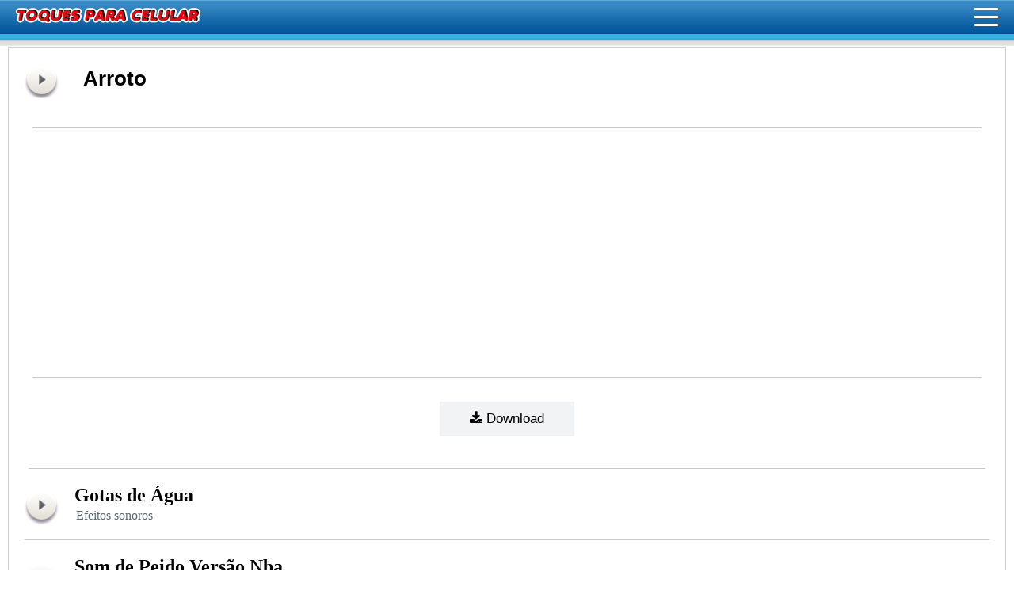

--- FILE ---
content_type: text/html; charset=UTF-8
request_url: https://toquesengracadosmp3.com/som-de-arroto-para-celular/
body_size: 7972
content:
<!DOCTYPE html PUBLIC "-//W3C//DTD XHTML 1.0 Transitional//EN" "//www.w3.org/TR/xhtml1/DTD/xhtml1-transitional.dtd">
<html xmlns="//www.w3.org/1999/xhtml">
<head profile="//gmpg.org/xfn/11">

<meta http-equiv="Content-type" content="text/html; charset=utf-8">	
<meta name="viewport" content="width=device-width; initial-scale=1.0; maximum-scale=1.0; user-scalable=0;" />
 <!-- leave this for stats please --><link rel="stylesheet" href="/wp-content/themes/smooci-3sprite/style.css" type="text/css" media="screen" />
<link rel="alternate" type="application/atom+xml" title="Atom 0.3" href="https://toquesengracadosmp3.com/feed/atom/" /><link rel="pingback" href="/xmlrpc.php" />

		<!-- All in One SEO 4.4.3 - aioseo.com -->
		<title>toque para celular som de arroto</title>
		<meta name="description" content="toques mp3 som de arroto" />
		<meta name="robots" content="max-image-preview:large" />
		<link rel="canonical" href="https://toquesengracadosmp3.com/som-de-arroto-para-celular/" />
		<meta name="generator" content="All in One SEO (AIOSEO) 4.4.3" />
		<meta property="og:locale" content="pt_BR" />
		<meta property="og:site_name" content="Toques para celular,Toques Engraçados Gratis,Videos mp4,Toques MP3 -Ringtones para celular ! | Só mais um site WordPress" />
		<meta property="og:type" content="article" />
		<meta property="og:title" content="toque para celular som de arroto" />
		<meta property="og:description" content="toques mp3 som de arroto" />
		<meta property="og:url" content="https://toquesengracadosmp3.com/som-de-arroto-para-celular/" />
		<meta property="article:published_time" content="2009-07-19T17:07:00+00:00" />
		<meta property="article:modified_time" content="2018-12-03T04:11:36+00:00" />
		<meta name="twitter:card" content="summary_large_image" />
		<meta name="twitter:title" content="toque para celular som de arroto" />
		<meta name="twitter:description" content="toques mp3 som de arroto" />
		<script type="application/ld+json" class="aioseo-schema">
			{"@context":"https:\/\/schema.org","@graph":[{"@type":"Article","@id":"https:\/\/toquesengracadosmp3.com\/som-de-arroto-para-celular\/#article","name":"toque para celular som de arroto","headline":"Arroto","author":{"@id":"https:\/\/toquesengracadosmp3.com\/author\/a128a45dc589\/#author"},"publisher":{"@id":"https:\/\/toquesengracadosmp3.com\/#organization"},"datePublished":"2009-07-19T17:07:00-03:00","dateModified":"2018-12-03T04:11:36-02:00","inLanguage":"pt-BR","commentCount":1,"mainEntityOfPage":{"@id":"https:\/\/toquesengracadosmp3.com\/som-de-arroto-para-celular\/#webpage"},"isPartOf":{"@id":"https:\/\/toquesengracadosmp3.com\/som-de-arroto-para-celular\/#webpage"},"articleSection":"Sons de Arrotos, Toques Engracados, Efeitos sonoros, toque para celular .som de arroto, toques engracados"},{"@type":"BreadcrumbList","@id":"https:\/\/toquesengracadosmp3.com\/som-de-arroto-para-celular\/#breadcrumblist","itemListElement":[{"@type":"ListItem","@id":"https:\/\/toquesengracadosmp3.com\/#listItem","position":1,"item":{"@type":"WebPage","@id":"https:\/\/toquesengracadosmp3.com\/","name":"In\u00edcio","description":"Toques para celular,Toques Engra\u00e7ados Gratis,Toques MP3 -Ringtones para celular .Sons engra\u00e7ados,vinhetas,Baixe Toques gratis.Videos engracados mp4","url":"https:\/\/toquesengracadosmp3.com\/"},"nextItem":"https:\/\/toquesengracadosmp3.com\/som-de-arroto-para-celular\/#listItem"},{"@type":"ListItem","@id":"https:\/\/toquesengracadosmp3.com\/som-de-arroto-para-celular\/#listItem","position":2,"item":{"@type":"WebPage","@id":"https:\/\/toquesengracadosmp3.com\/som-de-arroto-para-celular\/","name":"Arroto","description":"toques mp3 som de arroto","url":"https:\/\/toquesengracadosmp3.com\/som-de-arroto-para-celular\/"},"previousItem":"https:\/\/toquesengracadosmp3.com\/#listItem"}]},{"@type":"Organization","@id":"https:\/\/toquesengracadosmp3.com\/#organization","name":"Toques para celular,Toques Engra\u00e7ados Gratis,Videos mp4,Toques MP3 -Ringtones para celular !","url":"https:\/\/toquesengracadosmp3.com\/"},{"@type":"Person","@id":"https:\/\/toquesengracadosmp3.com\/author\/a128a45dc589\/#author","url":"https:\/\/toquesengracadosmp3.com\/author\/a128a45dc589\/","name":"a128a45dc589","image":{"@type":"ImageObject","@id":"https:\/\/toquesengracadosmp3.com\/som-de-arroto-para-celular\/#authorImage","url":"https:\/\/secure.gravatar.com\/avatar\/380754159b5e65855800e18d8e3a2ac8?s=96&d=mm&r=g","width":96,"height":96,"caption":"a128a45dc589"}},{"@type":"WebPage","@id":"https:\/\/toquesengracadosmp3.com\/som-de-arroto-para-celular\/#webpage","url":"https:\/\/toquesengracadosmp3.com\/som-de-arroto-para-celular\/","name":"toque para celular som de arroto","description":"toques mp3 som de arroto","inLanguage":"pt-BR","isPartOf":{"@id":"https:\/\/toquesengracadosmp3.com\/#website"},"breadcrumb":{"@id":"https:\/\/toquesengracadosmp3.com\/som-de-arroto-para-celular\/#breadcrumblist"},"author":{"@id":"https:\/\/toquesengracadosmp3.com\/author\/a128a45dc589\/#author"},"creator":{"@id":"https:\/\/toquesengracadosmp3.com\/author\/a128a45dc589\/#author"},"datePublished":"2009-07-19T17:07:00-03:00","dateModified":"2018-12-03T04:11:36-02:00"},{"@type":"WebSite","@id":"https:\/\/toquesengracadosmp3.com\/#website","url":"https:\/\/toquesengracadosmp3.com\/","name":"Toques para celular,Toques Engra\u00e7ados Gratis,Videos mp4,Toques MP3 -Ringtones para celular !","description":"S\u00f3 mais um site WordPress","inLanguage":"pt-BR","publisher":{"@id":"https:\/\/toquesengracadosmp3.com\/#organization"}}]}
		</script>
		<!-- All in One SEO -->

<link rel="alternate" type="application/rss+xml" title="Feed de comentários para Toques para celular,Toques Engraçados Gratis,Videos mp4,Toques MP3 -Ringtones para celular ! &raquo; Arroto" href="https://toquesengracadosmp3.com/som-de-arroto-para-celular/feed/" />
<script type="text/javascript">
window._wpemojiSettings = {"baseUrl":"https:\/\/s.w.org\/images\/core\/emoji\/14.0.0\/72x72\/","ext":".png","svgUrl":"https:\/\/s.w.org\/images\/core\/emoji\/14.0.0\/svg\/","svgExt":".svg","source":{"concatemoji":"https:\/\/toquesengracadosmp3.com\/wp-includes\/js\/wp-emoji-release.min.js?ver=6.3.7"}};
/*! This file is auto-generated */
!function(i,n){var o,s,e;function c(e){try{var t={supportTests:e,timestamp:(new Date).valueOf()};sessionStorage.setItem(o,JSON.stringify(t))}catch(e){}}function p(e,t,n){e.clearRect(0,0,e.canvas.width,e.canvas.height),e.fillText(t,0,0);var t=new Uint32Array(e.getImageData(0,0,e.canvas.width,e.canvas.height).data),r=(e.clearRect(0,0,e.canvas.width,e.canvas.height),e.fillText(n,0,0),new Uint32Array(e.getImageData(0,0,e.canvas.width,e.canvas.height).data));return t.every(function(e,t){return e===r[t]})}function u(e,t,n){switch(t){case"flag":return n(e,"\ud83c\udff3\ufe0f\u200d\u26a7\ufe0f","\ud83c\udff3\ufe0f\u200b\u26a7\ufe0f")?!1:!n(e,"\ud83c\uddfa\ud83c\uddf3","\ud83c\uddfa\u200b\ud83c\uddf3")&&!n(e,"\ud83c\udff4\udb40\udc67\udb40\udc62\udb40\udc65\udb40\udc6e\udb40\udc67\udb40\udc7f","\ud83c\udff4\u200b\udb40\udc67\u200b\udb40\udc62\u200b\udb40\udc65\u200b\udb40\udc6e\u200b\udb40\udc67\u200b\udb40\udc7f");case"emoji":return!n(e,"\ud83e\udef1\ud83c\udffb\u200d\ud83e\udef2\ud83c\udfff","\ud83e\udef1\ud83c\udffb\u200b\ud83e\udef2\ud83c\udfff")}return!1}function f(e,t,n){var r="undefined"!=typeof WorkerGlobalScope&&self instanceof WorkerGlobalScope?new OffscreenCanvas(300,150):i.createElement("canvas"),a=r.getContext("2d",{willReadFrequently:!0}),o=(a.textBaseline="top",a.font="600 32px Arial",{});return e.forEach(function(e){o[e]=t(a,e,n)}),o}function t(e){var t=i.createElement("script");t.src=e,t.defer=!0,i.head.appendChild(t)}"undefined"!=typeof Promise&&(o="wpEmojiSettingsSupports",s=["flag","emoji"],n.supports={everything:!0,everythingExceptFlag:!0},e=new Promise(function(e){i.addEventListener("DOMContentLoaded",e,{once:!0})}),new Promise(function(t){var n=function(){try{var e=JSON.parse(sessionStorage.getItem(o));if("object"==typeof e&&"number"==typeof e.timestamp&&(new Date).valueOf()<e.timestamp+604800&&"object"==typeof e.supportTests)return e.supportTests}catch(e){}return null}();if(!n){if("undefined"!=typeof Worker&&"undefined"!=typeof OffscreenCanvas&&"undefined"!=typeof URL&&URL.createObjectURL&&"undefined"!=typeof Blob)try{var e="postMessage("+f.toString()+"("+[JSON.stringify(s),u.toString(),p.toString()].join(",")+"));",r=new Blob([e],{type:"text/javascript"}),a=new Worker(URL.createObjectURL(r),{name:"wpTestEmojiSupports"});return void(a.onmessage=function(e){c(n=e.data),a.terminate(),t(n)})}catch(e){}c(n=f(s,u,p))}t(n)}).then(function(e){for(var t in e)n.supports[t]=e[t],n.supports.everything=n.supports.everything&&n.supports[t],"flag"!==t&&(n.supports.everythingExceptFlag=n.supports.everythingExceptFlag&&n.supports[t]);n.supports.everythingExceptFlag=n.supports.everythingExceptFlag&&!n.supports.flag,n.DOMReady=!1,n.readyCallback=function(){n.DOMReady=!0}}).then(function(){return e}).then(function(){var e;n.supports.everything||(n.readyCallback(),(e=n.source||{}).concatemoji?t(e.concatemoji):e.wpemoji&&e.twemoji&&(t(e.twemoji),t(e.wpemoji)))}))}((window,document),window._wpemojiSettings);
</script>
<style type="text/css">
img.wp-smiley,
img.emoji {
	display: inline !important;
	border: none !important;
	box-shadow: none !important;
	height: 1em !important;
	width: 1em !important;
	margin: 0 0.07em !important;
	vertical-align: -0.1em !important;
	background: none !important;
	padding: 0 !important;
}
</style>
	<link rel='stylesheet' id='wp-block-library-css' href='https://toquesengracadosmp3.com/wp-includes/css/dist/block-library/style.min.css?ver=6.3.7' type='text/css' media='all' />
<style id='classic-theme-styles-inline-css' type='text/css'>
/*! This file is auto-generated */
.wp-block-button__link{color:#fff;background-color:#32373c;border-radius:9999px;box-shadow:none;text-decoration:none;padding:calc(.667em + 2px) calc(1.333em + 2px);font-size:1.125em}.wp-block-file__button{background:#32373c;color:#fff;text-decoration:none}
</style>
<style id='global-styles-inline-css' type='text/css'>
body{--wp--preset--color--black: #000000;--wp--preset--color--cyan-bluish-gray: #abb8c3;--wp--preset--color--white: #ffffff;--wp--preset--color--pale-pink: #f78da7;--wp--preset--color--vivid-red: #cf2e2e;--wp--preset--color--luminous-vivid-orange: #ff6900;--wp--preset--color--luminous-vivid-amber: #fcb900;--wp--preset--color--light-green-cyan: #7bdcb5;--wp--preset--color--vivid-green-cyan: #00d084;--wp--preset--color--pale-cyan-blue: #8ed1fc;--wp--preset--color--vivid-cyan-blue: #0693e3;--wp--preset--color--vivid-purple: #9b51e0;--wp--preset--gradient--vivid-cyan-blue-to-vivid-purple: linear-gradient(135deg,rgba(6,147,227,1) 0%,rgb(155,81,224) 100%);--wp--preset--gradient--light-green-cyan-to-vivid-green-cyan: linear-gradient(135deg,rgb(122,220,180) 0%,rgb(0,208,130) 100%);--wp--preset--gradient--luminous-vivid-amber-to-luminous-vivid-orange: linear-gradient(135deg,rgba(252,185,0,1) 0%,rgba(255,105,0,1) 100%);--wp--preset--gradient--luminous-vivid-orange-to-vivid-red: linear-gradient(135deg,rgba(255,105,0,1) 0%,rgb(207,46,46) 100%);--wp--preset--gradient--very-light-gray-to-cyan-bluish-gray: linear-gradient(135deg,rgb(238,238,238) 0%,rgb(169,184,195) 100%);--wp--preset--gradient--cool-to-warm-spectrum: linear-gradient(135deg,rgb(74,234,220) 0%,rgb(151,120,209) 20%,rgb(207,42,186) 40%,rgb(238,44,130) 60%,rgb(251,105,98) 80%,rgb(254,248,76) 100%);--wp--preset--gradient--blush-light-purple: linear-gradient(135deg,rgb(255,206,236) 0%,rgb(152,150,240) 100%);--wp--preset--gradient--blush-bordeaux: linear-gradient(135deg,rgb(254,205,165) 0%,rgb(254,45,45) 50%,rgb(107,0,62) 100%);--wp--preset--gradient--luminous-dusk: linear-gradient(135deg,rgb(255,203,112) 0%,rgb(199,81,192) 50%,rgb(65,88,208) 100%);--wp--preset--gradient--pale-ocean: linear-gradient(135deg,rgb(255,245,203) 0%,rgb(182,227,212) 50%,rgb(51,167,181) 100%);--wp--preset--gradient--electric-grass: linear-gradient(135deg,rgb(202,248,128) 0%,rgb(113,206,126) 100%);--wp--preset--gradient--midnight: linear-gradient(135deg,rgb(2,3,129) 0%,rgb(40,116,252) 100%);--wp--preset--font-size--small: 13px;--wp--preset--font-size--medium: 20px;--wp--preset--font-size--large: 36px;--wp--preset--font-size--x-large: 42px;--wp--preset--spacing--20: 0.44rem;--wp--preset--spacing--30: 0.67rem;--wp--preset--spacing--40: 1rem;--wp--preset--spacing--50: 1.5rem;--wp--preset--spacing--60: 2.25rem;--wp--preset--spacing--70: 3.38rem;--wp--preset--spacing--80: 5.06rem;--wp--preset--shadow--natural: 6px 6px 9px rgba(0, 0, 0, 0.2);--wp--preset--shadow--deep: 12px 12px 50px rgba(0, 0, 0, 0.4);--wp--preset--shadow--sharp: 6px 6px 0px rgba(0, 0, 0, 0.2);--wp--preset--shadow--outlined: 6px 6px 0px -3px rgba(255, 255, 255, 1), 6px 6px rgba(0, 0, 0, 1);--wp--preset--shadow--crisp: 6px 6px 0px rgba(0, 0, 0, 1);}:where(.is-layout-flex){gap: 0.5em;}:where(.is-layout-grid){gap: 0.5em;}body .is-layout-flow > .alignleft{float: left;margin-inline-start: 0;margin-inline-end: 2em;}body .is-layout-flow > .alignright{float: right;margin-inline-start: 2em;margin-inline-end: 0;}body .is-layout-flow > .aligncenter{margin-left: auto !important;margin-right: auto !important;}body .is-layout-constrained > .alignleft{float: left;margin-inline-start: 0;margin-inline-end: 2em;}body .is-layout-constrained > .alignright{float: right;margin-inline-start: 2em;margin-inline-end: 0;}body .is-layout-constrained > .aligncenter{margin-left: auto !important;margin-right: auto !important;}body .is-layout-constrained > :where(:not(.alignleft):not(.alignright):not(.alignfull)){max-width: var(--wp--style--global--content-size);margin-left: auto !important;margin-right: auto !important;}body .is-layout-constrained > .alignwide{max-width: var(--wp--style--global--wide-size);}body .is-layout-flex{display: flex;}body .is-layout-flex{flex-wrap: wrap;align-items: center;}body .is-layout-flex > *{margin: 0;}body .is-layout-grid{display: grid;}body .is-layout-grid > *{margin: 0;}:where(.wp-block-columns.is-layout-flex){gap: 2em;}:where(.wp-block-columns.is-layout-grid){gap: 2em;}:where(.wp-block-post-template.is-layout-flex){gap: 1.25em;}:where(.wp-block-post-template.is-layout-grid){gap: 1.25em;}.has-black-color{color: var(--wp--preset--color--black) !important;}.has-cyan-bluish-gray-color{color: var(--wp--preset--color--cyan-bluish-gray) !important;}.has-white-color{color: var(--wp--preset--color--white) !important;}.has-pale-pink-color{color: var(--wp--preset--color--pale-pink) !important;}.has-vivid-red-color{color: var(--wp--preset--color--vivid-red) !important;}.has-luminous-vivid-orange-color{color: var(--wp--preset--color--luminous-vivid-orange) !important;}.has-luminous-vivid-amber-color{color: var(--wp--preset--color--luminous-vivid-amber) !important;}.has-light-green-cyan-color{color: var(--wp--preset--color--light-green-cyan) !important;}.has-vivid-green-cyan-color{color: var(--wp--preset--color--vivid-green-cyan) !important;}.has-pale-cyan-blue-color{color: var(--wp--preset--color--pale-cyan-blue) !important;}.has-vivid-cyan-blue-color{color: var(--wp--preset--color--vivid-cyan-blue) !important;}.has-vivid-purple-color{color: var(--wp--preset--color--vivid-purple) !important;}.has-black-background-color{background-color: var(--wp--preset--color--black) !important;}.has-cyan-bluish-gray-background-color{background-color: var(--wp--preset--color--cyan-bluish-gray) !important;}.has-white-background-color{background-color: var(--wp--preset--color--white) !important;}.has-pale-pink-background-color{background-color: var(--wp--preset--color--pale-pink) !important;}.has-vivid-red-background-color{background-color: var(--wp--preset--color--vivid-red) !important;}.has-luminous-vivid-orange-background-color{background-color: var(--wp--preset--color--luminous-vivid-orange) !important;}.has-luminous-vivid-amber-background-color{background-color: var(--wp--preset--color--luminous-vivid-amber) !important;}.has-light-green-cyan-background-color{background-color: var(--wp--preset--color--light-green-cyan) !important;}.has-vivid-green-cyan-background-color{background-color: var(--wp--preset--color--vivid-green-cyan) !important;}.has-pale-cyan-blue-background-color{background-color: var(--wp--preset--color--pale-cyan-blue) !important;}.has-vivid-cyan-blue-background-color{background-color: var(--wp--preset--color--vivid-cyan-blue) !important;}.has-vivid-purple-background-color{background-color: var(--wp--preset--color--vivid-purple) !important;}.has-black-border-color{border-color: var(--wp--preset--color--black) !important;}.has-cyan-bluish-gray-border-color{border-color: var(--wp--preset--color--cyan-bluish-gray) !important;}.has-white-border-color{border-color: var(--wp--preset--color--white) !important;}.has-pale-pink-border-color{border-color: var(--wp--preset--color--pale-pink) !important;}.has-vivid-red-border-color{border-color: var(--wp--preset--color--vivid-red) !important;}.has-luminous-vivid-orange-border-color{border-color: var(--wp--preset--color--luminous-vivid-orange) !important;}.has-luminous-vivid-amber-border-color{border-color: var(--wp--preset--color--luminous-vivid-amber) !important;}.has-light-green-cyan-border-color{border-color: var(--wp--preset--color--light-green-cyan) !important;}.has-vivid-green-cyan-border-color{border-color: var(--wp--preset--color--vivid-green-cyan) !important;}.has-pale-cyan-blue-border-color{border-color: var(--wp--preset--color--pale-cyan-blue) !important;}.has-vivid-cyan-blue-border-color{border-color: var(--wp--preset--color--vivid-cyan-blue) !important;}.has-vivid-purple-border-color{border-color: var(--wp--preset--color--vivid-purple) !important;}.has-vivid-cyan-blue-to-vivid-purple-gradient-background{background: var(--wp--preset--gradient--vivid-cyan-blue-to-vivid-purple) !important;}.has-light-green-cyan-to-vivid-green-cyan-gradient-background{background: var(--wp--preset--gradient--light-green-cyan-to-vivid-green-cyan) !important;}.has-luminous-vivid-amber-to-luminous-vivid-orange-gradient-background{background: var(--wp--preset--gradient--luminous-vivid-amber-to-luminous-vivid-orange) !important;}.has-luminous-vivid-orange-to-vivid-red-gradient-background{background: var(--wp--preset--gradient--luminous-vivid-orange-to-vivid-red) !important;}.has-very-light-gray-to-cyan-bluish-gray-gradient-background{background: var(--wp--preset--gradient--very-light-gray-to-cyan-bluish-gray) !important;}.has-cool-to-warm-spectrum-gradient-background{background: var(--wp--preset--gradient--cool-to-warm-spectrum) !important;}.has-blush-light-purple-gradient-background{background: var(--wp--preset--gradient--blush-light-purple) !important;}.has-blush-bordeaux-gradient-background{background: var(--wp--preset--gradient--blush-bordeaux) !important;}.has-luminous-dusk-gradient-background{background: var(--wp--preset--gradient--luminous-dusk) !important;}.has-pale-ocean-gradient-background{background: var(--wp--preset--gradient--pale-ocean) !important;}.has-electric-grass-gradient-background{background: var(--wp--preset--gradient--electric-grass) !important;}.has-midnight-gradient-background{background: var(--wp--preset--gradient--midnight) !important;}.has-small-font-size{font-size: var(--wp--preset--font-size--small) !important;}.has-medium-font-size{font-size: var(--wp--preset--font-size--medium) !important;}.has-large-font-size{font-size: var(--wp--preset--font-size--large) !important;}.has-x-large-font-size{font-size: var(--wp--preset--font-size--x-large) !important;}
.wp-block-navigation a:where(:not(.wp-element-button)){color: inherit;}
:where(.wp-block-post-template.is-layout-flex){gap: 1.25em;}:where(.wp-block-post-template.is-layout-grid){gap: 1.25em;}
:where(.wp-block-columns.is-layout-flex){gap: 2em;}:where(.wp-block-columns.is-layout-grid){gap: 2em;}
.wp-block-pullquote{font-size: 1.5em;line-height: 1.6;}
</style>
<link rel="https://api.w.org/" href="https://toquesengracadosmp3.com/wp-json/" /><link rel="alternate" type="application/json" href="https://toquesengracadosmp3.com/wp-json/wp/v2/posts/652" /><link rel="EditURI" type="application/rsd+xml" title="RSD" href="https://toquesengracadosmp3.com/xmlrpc.php?rsd" />
<meta name="generator" content="WordPress 6.3.7" />
<link rel='shortlink' href='https://toquesengracadosmp3.com/?p=652' />
<link rel="alternate" type="application/json+oembed" href="https://toquesengracadosmp3.com/wp-json/oembed/1.0/embed?url=https%3A%2F%2Ftoquesengracadosmp3.com%2Fsom-de-arroto-para-celular%2F" />
<link rel="alternate" type="text/xml+oembed" href="https://toquesengracadosmp3.com/wp-json/oembed/1.0/embed?url=https%3A%2F%2Ftoquesengracadosmp3.com%2Fsom-de-arroto-para-celular%2F&#038;format=xml" />
<style type="text/css">.recentcomments a{display:inline !important;padding:0 !important;margin:0 !important;}</style>
 <script src="https://ajax.googleapis.com/ajax/libs/jquery/3.2.1/jquery.min.js"></script>
<script  src="/play.js"></script>
<script  src="/menu.js"></script>
<script async src="https://pagead2.googlesyndication.com/pagead/js/adsbygoogle.js?client=ca-pub-6247777970466228"
     crossorigin="anonymous"></script>
	 <link rel="stylesheet" href="https://cdnjs.cloudflare.com/ajax/libs/font-awesome/4.7.0/css/font-awesome.min.css">

<!-- Auto width -->


<style>
/* Style buttons */
.btn { float:center; font-family: "Verdana", "Helvetica", monospace;
  background-color: #F1F3F4;
  border: none;
  color: #000;
  padding: 12px 30px;
  cursor: pointer;
  font-size: 17px;width:170px;overflow:hidden; font-weight: 400;
}
.btn a {
 color: #000;width:100%;}
 
 .btn a:hover {
 color: white;}
 
 
/* Darker background on mouse-over */
.btn:hover {
  background-color: RoyalBlue;
}
</style>

</head><body>

<div id="wrapper_mobile">

<div id="header_mobile"><div id='header'><div id="logo"><a href="/">Toques para celular</a></div></div>
<div class="site-header-inner"><button class="site-nav-trigger js-mobile-menu-trigger"><span class="site-nav-trigger-icon">Menu</span></button><ul class="site-nav js-mobile-menu">
<li> 
  <div id='search-box'>
<form action="https://toquesengracadosmp3.com/" id='search-form' method='get' target='_top'>
<input id='s' name='s' placeholder='Digitar Texto' type='text'/>
<button id='search-button' type='submit'><span>Busca</span></button>
</form>
</div></li>
<li><a class="nav-link-home" href="/toques-mais-polulares/">Mais Polulares</a></li>	
<li><a class="nav-link-home" href="/category/toques-engracados-gratis-para-celular/">Engraçados</a></li>
<li><a class="nav-link-home" href="/category/sons-para-whatsapp">Whatsapp</a></li>
<li><a class="nav-link-home" href="/category/sons-de-animais-para-celular">Animais</a></li>
<li><a class="nav-link-home" href="/category/sons-de-alarmes-2">Alarmes</a></li>
<li><a class="nav-link-home" href="/category/sons-de-bebes-para-celular/">Bebês</a></li>
<li><a class="nav-link-home" href="/category/sons-de-arrotos-para-celular/">Arrotos</a></li>
<li><a class="nav-link-home" href="/category/sons-de-peidos-para-celular/">Peidos</a></li>
<li><a class="nav-link-home" href="/category/sons-de-tiros-para-celular">Tiros</a></li>
<li><a class="nav-link-home" href="/category/sons-de-terror-para-celular">Terror</a></li>
<li><a class="nav-link-home" href="/category/toques-de-musica-para-celular/">Música</a></li>
<li><a class="nav-link-home" href="/category/toques-de-notificacao-para-celular/">Notificação</a></li>
<li><a class="nav-link-home" href="/category/toques-de-assobio-para-celular/">Assobio</a></li>
<li><a class="nav-link-home" href="/category/toques-de-buzina-para-celular/">Buzina</a></li>
<li><a class="nav-link-home" href="/category/toques-de-cachorro-para-celular/">Cachorros</a></li>
<li><a class="nav-link-home" href="/category/toques-de-gatos-para-celular/">Gatos</a></li>
<li><a class="nav-link-home" href="/category/sons-da-natureza-para-celular">Natureza</a></li>
<li><a class="nav-link-home" href="/category/sons-de-passaros-para-celular/">Pássaros</a></li>
<li><a class="nav-link-home" href="/category/toques-de-despertador-para-celular/">Despertador</a></li>
<li><a class="nav-link-home" href="/category/toques-de-risadas-para-celular/">Risadas</a></li>
<li><a class="nav-link-home" href="/category/toques-policiais-para-celular/">Policiais</a></li>
<li><a class="nav-link-home" href="/category/toques-de-carros-para-celular/">Carros</a></li>
<li><a class="nav-link-home" href="/category/toques-para-mensagem/">Mensagem</a></li>
<li><a class="nav-link-home" href="/category/toque-de-telefone-antigo-para-celular/">Telefone</a></li>
<li><a class="nav-link-home" href="/category/toques-de-guitarra-para-celular/">Guitarra</a></li>
<li><a class="nav-link-home" href="/category/toques-eletronicos-para-celular/">Eletronicos</a></li>
<li><a class="nav-link-home" href="/category/sons-adultos-para-celular">Adultos</a></li>
<li><a class="nav-link-home" href="/category/sons-de-jogos">Sons de Jogos</a></li>
<li><a class="nav-link-home" href="/category/hinos-de-futebol-para-celular/">Futebol</a></li>
<li><a class="nav-link-home" href="/category/toques-do-chaves-e-chapolim-para-celular">Chaves</a></li>
<li><a class="nav-link-home" href="/category/toques-de-funk-para-celular/">Funk</a></li>
<li><a class="nav-link-home" href="/category/toques-da-nokia-para-celular/">Nokia</a></li>
<li><a class="nav-link-home" href="/category/toques-do-mario/">Mario</a></li>
<li><a class="nav-link-home" href="/category/toques-de-natal-para-celular/">Natalinos</a></li>
<li><a class="nav-link-home" href="/category/toques-de-nomes-para-celular/">Nomes</a></li>
<li><a class="nav-link-home" href="/category/toques-sms-para-celular/">Toques Sms</a></li>
<li><a class="nav-link-home" href="/category/efeitos-sonoros-gratis-para-baixar/">Efeitos Sonoros</a></li>
<li><a class="nav-link-home" href="/category/temas-de-filmes-e-series-para-celular/">Temas</a></li>
<li><a class="nav-link-home" href="/category/toques-comemorativos-para-celular">Comemorativos</a></li>
<li><a class="nav-link-home" href="/category/toques-gospel-para-celular/">Gospel</a></li>
<li><a class="nav-link-home" href="/category/toques-de-hip-hop-para-celular/">Hip-Hop</a></li>
<li><a class="nav-link-home" href="/category/toques-pop-nacional">Pop</a></li>
<li><a class="nav-link-home" href="/category/toques-de-funk-para-celular">Funk</a></li>
<li><a class="nav-link-home" href="/category/toques-de-rap-para-celular/">Rap</a></li>
<li><a class="nav-link-home" href="/category/toques-de-reggae-para-celular/">Reggae</a></li>
<li><a class="nav-link-home" href="/category/toques-rock-internacional-para-celular/">Rock</a></li>
<li><a class="nav-link-home" href="/category/vinhetas-para-baixar-gratis/">Vinhetas</a></li>
<li><a class="nav-link-home" href="/category/sons-de-veiculos-para-celular">Veículos</a></li>
<li><a class="nav-link-home" href="/category/videos-mp4-para-celular-engracados/">Videos</a></li>
</ul></div>
</div></div>       <div class="main_body_mobile"> 

<table border="0" cellpadding="0" cellspacing="0" width="100%"><tbody><tr><td id="borda03sing"></td><td id="linhacccc"></td><td id="borda04sing"></td></tr><tr><td id="tabvolta001"></td><td id="tdback01">
 
<table border="0" cellpadding="0" cellspacing="0" width="100%"><tbody><tr><td valign="top" id="tabi02"><div id="container">
 <div class="post_mobile" id="post-652">
<div id="audio2">	 
<div class="audioplay"><img data-href="//linkparadownload.com/wp-content/baixar/arroto_www.toquesengracadosmp3.com.mp3" src="/wp-content/player/play.png" alt="play now"/></div>
</div>	
<div class="post_the_title"><h1><a href="https://toquesengracadosmp3.com/som-de-arroto-para-celular/" title="Arroto">Arroto</a></h1></div><div class="entry">                        
<div style="clear:both"></div>
 <p  style="clear:both;border-top:1px; " class="postmetadata2">
<div style="display:block;width:100%;text-align:center;padding-top:10px;overflow:hidden;height:100%;margin:0 auto"><script async src="//pagead2.googlesyndication.com/pagead/js/adsbygoogle.js"></script>
<!-- engracados 300 mobile -->
<ins class="adsbygoogle"
style="display:inline-block;width:300px;height:250px"
data-ad-client="ca-pub-6247777970466228"
data-ad-slot="5234725223"></ins><script>
(adsbygoogle = window.adsbygoogle || []).push({});
</script></div></p> 
 

<p style="border-top:1px;clear:both;clear:both;" class="postmetadata2">
 



<div style="margin-top:30px;border-top:1px;clear:both;display:block;text-align:center">
<button class="btn"><i class="fa fa-download"></i> <a target="_blank" rel="nofollow" href='#' onclick="window.open('//linkparadownload.com/wp-content/baixar/arroto_www.toquesengracadosmp3.com.mp3','_blank');"> Download</a></button>
</div></p> 





</div>

</div>



 

 


</div>
</td></tr>












<tr><td valign="top" style="width:350px;"> <p style="clear:Both;margin-bottom:20px" class="postmetadata3"></p>



<div  id="loopindex"><div style="clear:Both;" class="post_mobile" id="post-176200652">
<div class="audioplay"><img data-href="//linkparadownload.com/wp-content/baixar/musica_relaxante_gotas_de_agua_caindo_toquesengracadosmp3.com.mp3" src="/wp-content/player/play.png" alt="play now"/></div>
<div id="titcat">
<div id="post_the_title"><h2><a href="https://toquesengracadosmp3.com/musica-relaxante-gotas-de-agua-caindo-mp3/">Gotas de Água</a></h2></div> 
<div id="categorias2"><a href="https://toquesengracadosmp3.com/category/efeitos-sonoros-gratis-para-baixar/">Efeitos sonoros</a></div></div>
<div style="clear:both"></div>
<div  style="clear:Both;margin-top:20px" class="entry"><p class="postmetadata"></p></div>
</div>



<div style="clear:Both;" class="post_mobile" id="post-176200032">
<div class="audioplay"><img data-href="//linkparadownload.com/wp-content/baixar/peido_nba_toquesengracadosmp3.com.mp3" src="/wp-content/player/play.png" alt="play now"/></div>
<div id="titcat">
<div id="post_the_title"><h2><a href="https://toquesengracadosmp3.com/toque-som-de-peido-versao-nba-mp3/">Som de Peido Versão Nba</a></h2></div> 
<div id="categorias2"><a href="https://toquesengracadosmp3.com/category/sons-de-peidos-para-celular/">Sons de Peidos</a></div></div>
<div style="clear:both"></div>
<div  style="clear:Both;margin-top:20px" class="entry"><p class="postmetadata"></p></div>
</div>



<div style="clear:Both;" class="post_mobile" id="post-487">
<div class="audioplay"><img data-href="//linkparadownload.com/wp-content/baixar/mulhebravaamoratende.mp3" src="/wp-content/player/play.png" alt="play now"/></div>
<div id="titcat">
<div id="post_the_title"><h2><a href="https://toquesengracadosmp3.com/mulher-brava-atende-amor/">Mulher brava Atende Amor</a></h2></div> 
<div id="categorias2"><a href="https://toquesengracadosmp3.com/category/toques-engracados-gratis-para-celular/">Toques Engracados</a></div></div>
<div style="clear:both"></div>
<div  style="clear:Both;margin-top:20px" class="entry"><p class="postmetadata"></p></div>
</div>



<div style="clear:Both;" class="post_mobile" id="post-8792">
<div class="audioplay"><img data-href="//linkparadownload.com/wp-content/baixar/pacman_remix_www.toquesengracadosmp3.com.mp3" src="/wp-content/player/play.png" alt="play now"/></div>
<div id="titcat">
<div id="post_the_title"><h2><a href="https://toquesengracadosmp3.com/pacman-remix/">Pacman Remix</a></h2></div> 
<div id="categorias2"><a href="https://toquesengracadosmp3.com/category/efeitos-sonoros-gratis-para-baixar/">Efeitos sonoros</a></div></div>
<div style="clear:both"></div>
<div  style="clear:Both;margin-top:20px" class="entry"><p class="postmetadata"></p></div>
</div>



<div style="clear:Both;" class="post_mobile" id="post-9254">
<div class="audioplay"><img data-href="//linkparadownload.com/wp-content/baixar/atende_por_favor_www.toquesengracaodsmp3.com.mp3" src="/wp-content/player/play.png" alt="play now"/></div>
<div id="titcat">
<div id="post_the_title"><h2><a href="https://toquesengracadosmp3.com/atende-por-favor/">Atende por Favor !</a></h2></div> 
<div id="categorias2"><a href="https://toquesengracadosmp3.com/category/toques-engracados-gratis-para-celular/">Toques Engracados</a></div></div>
<div style="clear:both"></div>
<div  style="clear:Both;margin-top:20px" class="entry"><p class="postmetadata"></p></div>
</div>



<div style="clear:Both;" class="post_mobile" id="post-8551">
<div class="audioplay"><img data-href="//linkparadownload.com/wp-content/baixar/AiqueDelicia_www.toquesengracadosmp3.com.mp3" src="/wp-content/player/play.png" alt="play now"/></div>
<div id="titcat">
<div id="post_the_title"><h2><a href="https://toquesengracadosmp3.com/toque-engracado-ai-que-delicia/">Ai que Delícia!</a></h2></div> 
<div id="categorias2"><a href="https://toquesengracadosmp3.com/category/toques-engracados-gratis-para-celular/">Toques Engracados</a></div></div>
<div style="clear:both"></div>
<div  style="clear:Both;margin-top:20px" class="entry"><p class="postmetadata"></p></div>
</div>



</div>



<script async src="https://pagead2.googlesyndication.com/pagead/js/adsbygoogle.js?client=ca-pub-6247777970466228"
     crossorigin="anonymous"></script>
<ins class="adsbygoogle"
     style="display:block"
     data-ad-format="fluid"
     data-ad-layout-key="-ib-2+3h-7k+2j"
     data-ad-client="ca-pub-6247777970466228"
     data-ad-slot="1899155789"></ins>
<script>
     (adsbygoogle = window.adsbygoogle || []).push({});
</script>




</td></tr><tr><td valign="top" style="width:100%;"></td></tr></tbody></table></td><td id="linhacentertab"></td></tr><tr><td id="borda01sing"></td><td id="linhabottomsing"></td><td id="borda02sing"></td></tr></tbody></table><div style="clear:both;width:98%;overflow:hidden;display:block;margin-left:auto;margin-right:auto;text-align:center;margin-top:40px;margin-bottom:60px;">
<center><script async src="//pagead2.googlesyndication.com/pagead/js/adsbygoogle.js"></script>
<!-- engracados 300 mobile -->
<ins class="adsbygoogle"
style="display:inline-block;width:300px;height:250px"
data-ad-client="ca-pub-6247777970466228"
data-ad-slot="5234725223"></ins><script>
(adsbygoogle = window.adsbygoogle || []).push({});
</script></div>
</div><div id="footer_mobile">


	 
	 <table border="0" cellpadding="0" cellspacing="0" width="100%"><tbody><tr> <td style="background-color:#F1F3F4" id="bordafoooter"><div class="footer_content">Copyright &#169; </div></td> </tr></tbody>
</table></div>
</div> <!-- Histats.com  START  (aync)-->
<script type="text/javascript">var _Hasync= _Hasync|| [];
_Hasync.push(['Histats.start', '1,4768072,4,0,0,0,00010000']);
_Hasync.push(['Histats.fasi', '1']);
_Hasync.push(['Histats.track_hits', '']);
(function() {
var hs = document.createElement('script'); hs.type = 'text/javascript'; hs.async = true;
hs.src = ('//s10.histats.com/js15_as.js');
(document.getElementsByTagName('head')[0] || document.getElementsByTagName('body')[0]).appendChild(hs);
})();</script>
<noscript><a href="/" target="_blank"><img  src="//sstatic1.histats.com/0.gif?4768072&101" alt="web statistics" border="0"></a></noscript>
<!-- Histats.com  END  --><!-- RIGHT MENU CONTENT -->

<script defer src="https://static.cloudflareinsights.com/beacon.min.js/vcd15cbe7772f49c399c6a5babf22c1241717689176015" integrity="sha512-ZpsOmlRQV6y907TI0dKBHq9Md29nnaEIPlkf84rnaERnq6zvWvPUqr2ft8M1aS28oN72PdrCzSjY4U6VaAw1EQ==" data-cf-beacon='{"version":"2024.11.0","token":"79b6a5a87edd4ed0b466fcfc91ee98e8","r":1,"server_timing":{"name":{"cfCacheStatus":true,"cfEdge":true,"cfExtPri":true,"cfL4":true,"cfOrigin":true,"cfSpeedBrain":true},"location_startswith":null}}' crossorigin="anonymous"></script>
</body></html>        

--- FILE ---
content_type: text/html; charset=utf-8
request_url: https://www.google.com/recaptcha/api2/aframe
body_size: 267
content:
<!DOCTYPE HTML><html><head><meta http-equiv="content-type" content="text/html; charset=UTF-8"></head><body><script nonce="RkuK1Osngx7O59syHcXWjg">/** Anti-fraud and anti-abuse applications only. See google.com/recaptcha */ try{var clients={'sodar':'https://pagead2.googlesyndication.com/pagead/sodar?'};window.addEventListener("message",function(a){try{if(a.source===window.parent){var b=JSON.parse(a.data);var c=clients[b['id']];if(c){var d=document.createElement('img');d.src=c+b['params']+'&rc='+(localStorage.getItem("rc::a")?sessionStorage.getItem("rc::b"):"");window.document.body.appendChild(d);sessionStorage.setItem("rc::e",parseInt(sessionStorage.getItem("rc::e")||0)+1);localStorage.setItem("rc::h",'1769620722101');}}}catch(b){}});window.parent.postMessage("_grecaptcha_ready", "*");}catch(b){}</script></body></html>